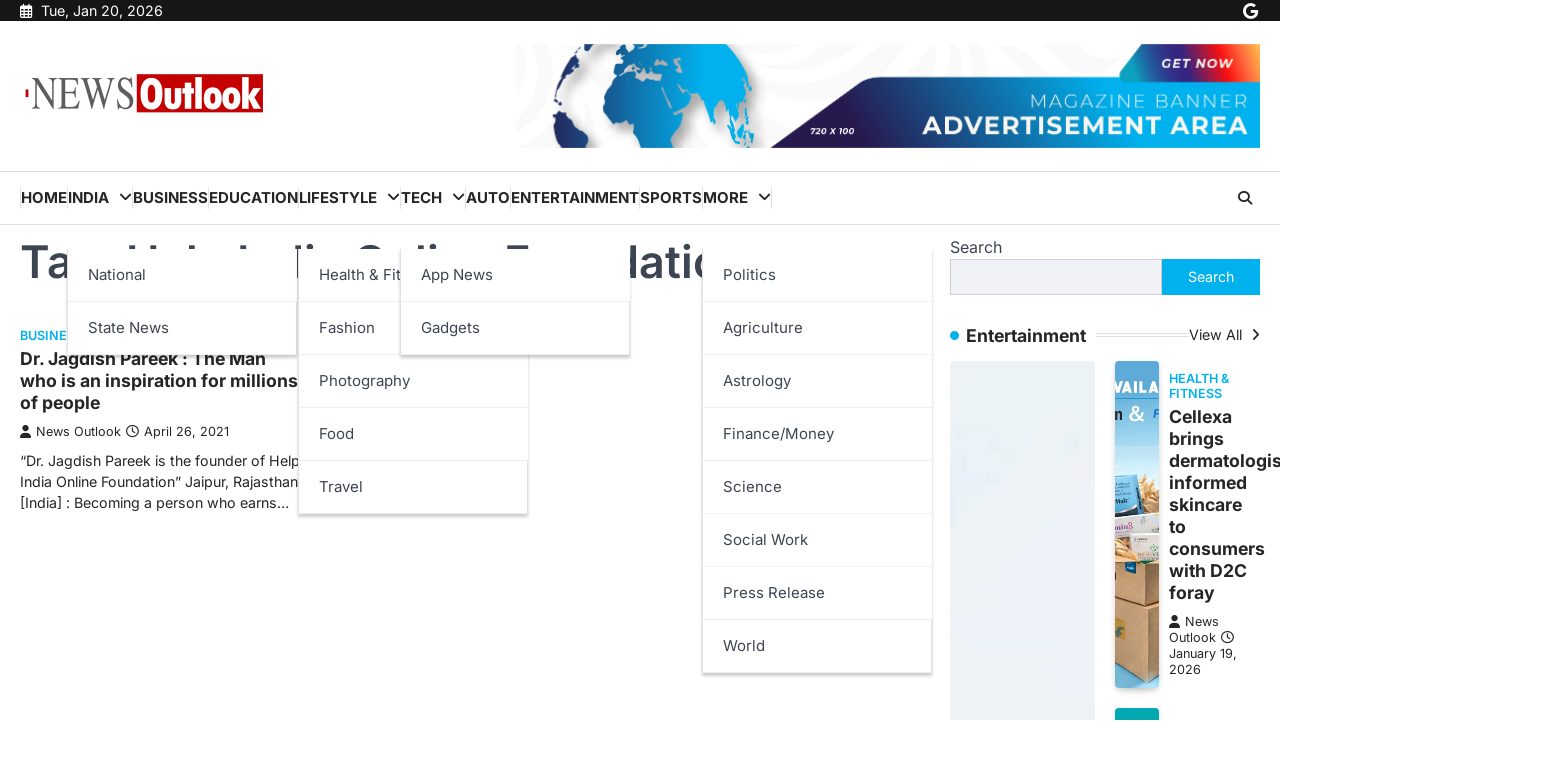

--- FILE ---
content_type: text/html; charset=UTF-8
request_url: https://news-outlook.com/tag/help-india-online-foundation/
body_size: 19401
content:
<!doctype html>
<html lang="en-US">
<head>
	<meta charset="UTF-8">
	<meta name="viewport" content="width=device-width, initial-scale=1">
	<link rel="profile" href="https://gmpg.org/xfn/11">

	<meta name='robots' content='index, follow, max-image-preview:large, max-snippet:-1, max-video-preview:-1' />

	<!-- This site is optimized with the Yoast SEO plugin v26.5 - https://yoast.com/wordpress/plugins/seo/ -->
	<title>Help India Online Foundation Archives - News Outlook</title>
	<link rel="canonical" href="https://news-outlook.com/tag/help-india-online-foundation/" />
	<meta property="og:locale" content="en_US" />
	<meta property="og:type" content="article" />
	<meta property="og:title" content="Help India Online Foundation Archives - News Outlook" />
	<meta property="og:url" content="https://news-outlook.com/tag/help-india-online-foundation/" />
	<meta property="og:site_name" content="News Outlook" />
	<meta name="twitter:card" content="summary_large_image" />
	<script type="application/ld+json" class="yoast-schema-graph">{"@context":"https://schema.org","@graph":[{"@type":"CollectionPage","@id":"https://news-outlook.com/tag/help-india-online-foundation/","url":"https://news-outlook.com/tag/help-india-online-foundation/","name":"Help India Online Foundation Archives - News Outlook","isPartOf":{"@id":"https://news-outlook.com/#website"},"breadcrumb":{"@id":"https://news-outlook.com/tag/help-india-online-foundation/#breadcrumb"},"inLanguage":"en-US"},{"@type":"BreadcrumbList","@id":"https://news-outlook.com/tag/help-india-online-foundation/#breadcrumb","itemListElement":[{"@type":"ListItem","position":1,"name":"Home","item":"https://news-outlook.com/"},{"@type":"ListItem","position":2,"name":"Help India Online Foundation"}]},{"@type":"WebSite","@id":"https://news-outlook.com/#website","url":"https://news-outlook.com/","name":"News Outlook","description":"","publisher":{"@id":"https://news-outlook.com/#organization"},"potentialAction":[{"@type":"SearchAction","target":{"@type":"EntryPoint","urlTemplate":"https://news-outlook.com/?s={search_term_string}"},"query-input":{"@type":"PropertyValueSpecification","valueRequired":true,"valueName":"search_term_string"}}],"inLanguage":"en-US"},{"@type":"Organization","@id":"https://news-outlook.com/#organization","name":"News Outlook","url":"https://news-outlook.com/","logo":{"@type":"ImageObject","inLanguage":"en-US","@id":"https://news-outlook.com/#/schema/logo/image/","url":"https://news-outlook.com/wp-content/uploads/2024/03/cropped-News-Outlook-PNG.png","contentUrl":"https://news-outlook.com/wp-content/uploads/2024/03/cropped-News-Outlook-PNG.png","width":500,"height":100,"caption":"News Outlook"},"image":{"@id":"https://news-outlook.com/#/schema/logo/image/"}}]}</script>
	<!-- / Yoast SEO plugin. -->


<link rel='dns-prefetch' href='//www.googletagmanager.com' />
<link rel="alternate" type="application/rss+xml" title="News Outlook &raquo; Feed" href="https://news-outlook.com/feed/" />
<link rel="alternate" type="application/rss+xml" title="News Outlook &raquo; Comments Feed" href="https://news-outlook.com/comments/feed/" />
<link rel="alternate" type="application/rss+xml" title="News Outlook &raquo; Help India Online Foundation Tag Feed" href="https://news-outlook.com/tag/help-india-online-foundation/feed/" />
<style id='wp-img-auto-sizes-contain-inline-css'>
img:is([sizes=auto i],[sizes^="auto," i]){contain-intrinsic-size:3000px 1500px}
/*# sourceURL=wp-img-auto-sizes-contain-inline-css */
</style>

<style id='wp-emoji-styles-inline-css'>

	img.wp-smiley, img.emoji {
		display: inline !important;
		border: none !important;
		box-shadow: none !important;
		height: 1em !important;
		width: 1em !important;
		margin: 0 0.07em !important;
		vertical-align: -0.1em !important;
		background: none !important;
		padding: 0 !important;
	}
/*# sourceURL=wp-emoji-styles-inline-css */
</style>
<link rel='stylesheet' id='wp-block-library-css' href='https://news-outlook.com/wp-includes/css/dist/block-library/style.min.css?ver=6.9' media='all' />
<style id='wp-block-heading-inline-css'>
h1:where(.wp-block-heading).has-background,h2:where(.wp-block-heading).has-background,h3:where(.wp-block-heading).has-background,h4:where(.wp-block-heading).has-background,h5:where(.wp-block-heading).has-background,h6:where(.wp-block-heading).has-background{padding:1.25em 2.375em}h1.has-text-align-left[style*=writing-mode]:where([style*=vertical-lr]),h1.has-text-align-right[style*=writing-mode]:where([style*=vertical-rl]),h2.has-text-align-left[style*=writing-mode]:where([style*=vertical-lr]),h2.has-text-align-right[style*=writing-mode]:where([style*=vertical-rl]),h3.has-text-align-left[style*=writing-mode]:where([style*=vertical-lr]),h3.has-text-align-right[style*=writing-mode]:where([style*=vertical-rl]),h4.has-text-align-left[style*=writing-mode]:where([style*=vertical-lr]),h4.has-text-align-right[style*=writing-mode]:where([style*=vertical-rl]),h5.has-text-align-left[style*=writing-mode]:where([style*=vertical-lr]),h5.has-text-align-right[style*=writing-mode]:where([style*=vertical-rl]),h6.has-text-align-left[style*=writing-mode]:where([style*=vertical-lr]),h6.has-text-align-right[style*=writing-mode]:where([style*=vertical-rl]){rotate:180deg}
/*# sourceURL=https://news-outlook.com/wp-includes/blocks/heading/style.min.css */
</style>
<style id='wp-block-image-inline-css'>
.wp-block-image>a,.wp-block-image>figure>a{display:inline-block}.wp-block-image img{box-sizing:border-box;height:auto;max-width:100%;vertical-align:bottom}@media not (prefers-reduced-motion){.wp-block-image img.hide{visibility:hidden}.wp-block-image img.show{animation:show-content-image .4s}}.wp-block-image[style*=border-radius] img,.wp-block-image[style*=border-radius]>a{border-radius:inherit}.wp-block-image.has-custom-border img{box-sizing:border-box}.wp-block-image.aligncenter{text-align:center}.wp-block-image.alignfull>a,.wp-block-image.alignwide>a{width:100%}.wp-block-image.alignfull img,.wp-block-image.alignwide img{height:auto;width:100%}.wp-block-image .aligncenter,.wp-block-image .alignleft,.wp-block-image .alignright,.wp-block-image.aligncenter,.wp-block-image.alignleft,.wp-block-image.alignright{display:table}.wp-block-image .aligncenter>figcaption,.wp-block-image .alignleft>figcaption,.wp-block-image .alignright>figcaption,.wp-block-image.aligncenter>figcaption,.wp-block-image.alignleft>figcaption,.wp-block-image.alignright>figcaption{caption-side:bottom;display:table-caption}.wp-block-image .alignleft{float:left;margin:.5em 1em .5em 0}.wp-block-image .alignright{float:right;margin:.5em 0 .5em 1em}.wp-block-image .aligncenter{margin-left:auto;margin-right:auto}.wp-block-image :where(figcaption){margin-bottom:1em;margin-top:.5em}.wp-block-image.is-style-circle-mask img{border-radius:9999px}@supports ((-webkit-mask-image:none) or (mask-image:none)) or (-webkit-mask-image:none){.wp-block-image.is-style-circle-mask img{border-radius:0;-webkit-mask-image:url('data:image/svg+xml;utf8,<svg viewBox="0 0 100 100" xmlns="http://www.w3.org/2000/svg"><circle cx="50" cy="50" r="50"/></svg>');mask-image:url('data:image/svg+xml;utf8,<svg viewBox="0 0 100 100" xmlns="http://www.w3.org/2000/svg"><circle cx="50" cy="50" r="50"/></svg>');mask-mode:alpha;-webkit-mask-position:center;mask-position:center;-webkit-mask-repeat:no-repeat;mask-repeat:no-repeat;-webkit-mask-size:contain;mask-size:contain}}:root :where(.wp-block-image.is-style-rounded img,.wp-block-image .is-style-rounded img){border-radius:9999px}.wp-block-image figure{margin:0}.wp-lightbox-container{display:flex;flex-direction:column;position:relative}.wp-lightbox-container img{cursor:zoom-in}.wp-lightbox-container img:hover+button{opacity:1}.wp-lightbox-container button{align-items:center;backdrop-filter:blur(16px) saturate(180%);background-color:#5a5a5a40;border:none;border-radius:4px;cursor:zoom-in;display:flex;height:20px;justify-content:center;opacity:0;padding:0;position:absolute;right:16px;text-align:center;top:16px;width:20px;z-index:100}@media not (prefers-reduced-motion){.wp-lightbox-container button{transition:opacity .2s ease}}.wp-lightbox-container button:focus-visible{outline:3px auto #5a5a5a40;outline:3px auto -webkit-focus-ring-color;outline-offset:3px}.wp-lightbox-container button:hover{cursor:pointer;opacity:1}.wp-lightbox-container button:focus{opacity:1}.wp-lightbox-container button:focus,.wp-lightbox-container button:hover,.wp-lightbox-container button:not(:hover):not(:active):not(.has-background){background-color:#5a5a5a40;border:none}.wp-lightbox-overlay{box-sizing:border-box;cursor:zoom-out;height:100vh;left:0;overflow:hidden;position:fixed;top:0;visibility:hidden;width:100%;z-index:100000}.wp-lightbox-overlay .close-button{align-items:center;cursor:pointer;display:flex;justify-content:center;min-height:40px;min-width:40px;padding:0;position:absolute;right:calc(env(safe-area-inset-right) + 16px);top:calc(env(safe-area-inset-top) + 16px);z-index:5000000}.wp-lightbox-overlay .close-button:focus,.wp-lightbox-overlay .close-button:hover,.wp-lightbox-overlay .close-button:not(:hover):not(:active):not(.has-background){background:none;border:none}.wp-lightbox-overlay .lightbox-image-container{height:var(--wp--lightbox-container-height);left:50%;overflow:hidden;position:absolute;top:50%;transform:translate(-50%,-50%);transform-origin:top left;width:var(--wp--lightbox-container-width);z-index:9999999999}.wp-lightbox-overlay .wp-block-image{align-items:center;box-sizing:border-box;display:flex;height:100%;justify-content:center;margin:0;position:relative;transform-origin:0 0;width:100%;z-index:3000000}.wp-lightbox-overlay .wp-block-image img{height:var(--wp--lightbox-image-height);min-height:var(--wp--lightbox-image-height);min-width:var(--wp--lightbox-image-width);width:var(--wp--lightbox-image-width)}.wp-lightbox-overlay .wp-block-image figcaption{display:none}.wp-lightbox-overlay button{background:none;border:none}.wp-lightbox-overlay .scrim{background-color:#fff;height:100%;opacity:.9;position:absolute;width:100%;z-index:2000000}.wp-lightbox-overlay.active{visibility:visible}@media not (prefers-reduced-motion){.wp-lightbox-overlay.active{animation:turn-on-visibility .25s both}.wp-lightbox-overlay.active img{animation:turn-on-visibility .35s both}.wp-lightbox-overlay.show-closing-animation:not(.active){animation:turn-off-visibility .35s both}.wp-lightbox-overlay.show-closing-animation:not(.active) img{animation:turn-off-visibility .25s both}.wp-lightbox-overlay.zoom.active{animation:none;opacity:1;visibility:visible}.wp-lightbox-overlay.zoom.active .lightbox-image-container{animation:lightbox-zoom-in .4s}.wp-lightbox-overlay.zoom.active .lightbox-image-container img{animation:none}.wp-lightbox-overlay.zoom.active .scrim{animation:turn-on-visibility .4s forwards}.wp-lightbox-overlay.zoom.show-closing-animation:not(.active){animation:none}.wp-lightbox-overlay.zoom.show-closing-animation:not(.active) .lightbox-image-container{animation:lightbox-zoom-out .4s}.wp-lightbox-overlay.zoom.show-closing-animation:not(.active) .lightbox-image-container img{animation:none}.wp-lightbox-overlay.zoom.show-closing-animation:not(.active) .scrim{animation:turn-off-visibility .4s forwards}}@keyframes show-content-image{0%{visibility:hidden}99%{visibility:hidden}to{visibility:visible}}@keyframes turn-on-visibility{0%{opacity:0}to{opacity:1}}@keyframes turn-off-visibility{0%{opacity:1;visibility:visible}99%{opacity:0;visibility:visible}to{opacity:0;visibility:hidden}}@keyframes lightbox-zoom-in{0%{transform:translate(calc((-100vw + var(--wp--lightbox-scrollbar-width))/2 + var(--wp--lightbox-initial-left-position)),calc(-50vh + var(--wp--lightbox-initial-top-position))) scale(var(--wp--lightbox-scale))}to{transform:translate(-50%,-50%) scale(1)}}@keyframes lightbox-zoom-out{0%{transform:translate(-50%,-50%) scale(1);visibility:visible}99%{visibility:visible}to{transform:translate(calc((-100vw + var(--wp--lightbox-scrollbar-width))/2 + var(--wp--lightbox-initial-left-position)),calc(-50vh + var(--wp--lightbox-initial-top-position))) scale(var(--wp--lightbox-scale));visibility:hidden}}
/*# sourceURL=https://news-outlook.com/wp-includes/blocks/image/style.min.css */
</style>
<style id='wp-block-latest-posts-inline-css'>
.wp-block-latest-posts{box-sizing:border-box}.wp-block-latest-posts.alignleft{margin-right:2em}.wp-block-latest-posts.alignright{margin-left:2em}.wp-block-latest-posts.wp-block-latest-posts__list{list-style:none}.wp-block-latest-posts.wp-block-latest-posts__list li{clear:both;overflow-wrap:break-word}.wp-block-latest-posts.is-grid{display:flex;flex-wrap:wrap}.wp-block-latest-posts.is-grid li{margin:0 1.25em 1.25em 0;width:100%}@media (min-width:600px){.wp-block-latest-posts.columns-2 li{width:calc(50% - .625em)}.wp-block-latest-posts.columns-2 li:nth-child(2n){margin-right:0}.wp-block-latest-posts.columns-3 li{width:calc(33.33333% - .83333em)}.wp-block-latest-posts.columns-3 li:nth-child(3n){margin-right:0}.wp-block-latest-posts.columns-4 li{width:calc(25% - .9375em)}.wp-block-latest-posts.columns-4 li:nth-child(4n){margin-right:0}.wp-block-latest-posts.columns-5 li{width:calc(20% - 1em)}.wp-block-latest-posts.columns-5 li:nth-child(5n){margin-right:0}.wp-block-latest-posts.columns-6 li{width:calc(16.66667% - 1.04167em)}.wp-block-latest-posts.columns-6 li:nth-child(6n){margin-right:0}}:root :where(.wp-block-latest-posts.is-grid){padding:0}:root :where(.wp-block-latest-posts.wp-block-latest-posts__list){padding-left:0}.wp-block-latest-posts__post-author,.wp-block-latest-posts__post-date{display:block;font-size:.8125em}.wp-block-latest-posts__post-excerpt,.wp-block-latest-posts__post-full-content{margin-bottom:1em;margin-top:.5em}.wp-block-latest-posts__featured-image a{display:inline-block}.wp-block-latest-posts__featured-image img{height:auto;max-width:100%;width:auto}.wp-block-latest-posts__featured-image.alignleft{float:left;margin-right:1em}.wp-block-latest-posts__featured-image.alignright{float:right;margin-left:1em}.wp-block-latest-posts__featured-image.aligncenter{margin-bottom:1em;text-align:center}
/*# sourceURL=https://news-outlook.com/wp-includes/blocks/latest-posts/style.min.css */
</style>
<style id='wp-block-search-inline-css'>
.wp-block-search__button{margin-left:10px;word-break:normal}.wp-block-search__button.has-icon{line-height:0}.wp-block-search__button svg{height:1.25em;min-height:24px;min-width:24px;width:1.25em;fill:currentColor;vertical-align:text-bottom}:where(.wp-block-search__button){border:1px solid #ccc;padding:6px 10px}.wp-block-search__inside-wrapper{display:flex;flex:auto;flex-wrap:nowrap;max-width:100%}.wp-block-search__label{width:100%}.wp-block-search.wp-block-search__button-only .wp-block-search__button{box-sizing:border-box;display:flex;flex-shrink:0;justify-content:center;margin-left:0;max-width:100%}.wp-block-search.wp-block-search__button-only .wp-block-search__inside-wrapper{min-width:0!important;transition-property:width}.wp-block-search.wp-block-search__button-only .wp-block-search__input{flex-basis:100%;transition-duration:.3s}.wp-block-search.wp-block-search__button-only.wp-block-search__searchfield-hidden,.wp-block-search.wp-block-search__button-only.wp-block-search__searchfield-hidden .wp-block-search__inside-wrapper{overflow:hidden}.wp-block-search.wp-block-search__button-only.wp-block-search__searchfield-hidden .wp-block-search__input{border-left-width:0!important;border-right-width:0!important;flex-basis:0;flex-grow:0;margin:0;min-width:0!important;padding-left:0!important;padding-right:0!important;width:0!important}:where(.wp-block-search__input){appearance:none;border:1px solid #949494;flex-grow:1;font-family:inherit;font-size:inherit;font-style:inherit;font-weight:inherit;letter-spacing:inherit;line-height:inherit;margin-left:0;margin-right:0;min-width:3rem;padding:8px;text-decoration:unset!important;text-transform:inherit}:where(.wp-block-search__button-inside .wp-block-search__inside-wrapper){background-color:#fff;border:1px solid #949494;box-sizing:border-box;padding:4px}:where(.wp-block-search__button-inside .wp-block-search__inside-wrapper) .wp-block-search__input{border:none;border-radius:0;padding:0 4px}:where(.wp-block-search__button-inside .wp-block-search__inside-wrapper) .wp-block-search__input:focus{outline:none}:where(.wp-block-search__button-inside .wp-block-search__inside-wrapper) :where(.wp-block-search__button){padding:4px 8px}.wp-block-search.aligncenter .wp-block-search__inside-wrapper{margin:auto}.wp-block[data-align=right] .wp-block-search.wp-block-search__button-only .wp-block-search__inside-wrapper{float:right}
/*# sourceURL=https://news-outlook.com/wp-includes/blocks/search/style.min.css */
</style>
<style id='wp-block-paragraph-inline-css'>
.is-small-text{font-size:.875em}.is-regular-text{font-size:1em}.is-large-text{font-size:2.25em}.is-larger-text{font-size:3em}.has-drop-cap:not(:focus):first-letter{float:left;font-size:8.4em;font-style:normal;font-weight:100;line-height:.68;margin:.05em .1em 0 0;text-transform:uppercase}body.rtl .has-drop-cap:not(:focus):first-letter{float:none;margin-left:.1em}p.has-drop-cap.has-background{overflow:hidden}:root :where(p.has-background){padding:1.25em 2.375em}:where(p.has-text-color:not(.has-link-color)) a{color:inherit}p.has-text-align-left[style*="writing-mode:vertical-lr"],p.has-text-align-right[style*="writing-mode:vertical-rl"]{rotate:180deg}
/*# sourceURL=https://news-outlook.com/wp-includes/blocks/paragraph/style.min.css */
</style>
<style id='global-styles-inline-css'>
:root{--wp--preset--aspect-ratio--square: 1;--wp--preset--aspect-ratio--4-3: 4/3;--wp--preset--aspect-ratio--3-4: 3/4;--wp--preset--aspect-ratio--3-2: 3/2;--wp--preset--aspect-ratio--2-3: 2/3;--wp--preset--aspect-ratio--16-9: 16/9;--wp--preset--aspect-ratio--9-16: 9/16;--wp--preset--color--black: #000000;--wp--preset--color--cyan-bluish-gray: #abb8c3;--wp--preset--color--white: #ffffff;--wp--preset--color--pale-pink: #f78da7;--wp--preset--color--vivid-red: #cf2e2e;--wp--preset--color--luminous-vivid-orange: #ff6900;--wp--preset--color--luminous-vivid-amber: #fcb900;--wp--preset--color--light-green-cyan: #7bdcb5;--wp--preset--color--vivid-green-cyan: #00d084;--wp--preset--color--pale-cyan-blue: #8ed1fc;--wp--preset--color--vivid-cyan-blue: #0693e3;--wp--preset--color--vivid-purple: #9b51e0;--wp--preset--gradient--vivid-cyan-blue-to-vivid-purple: linear-gradient(135deg,rgb(6,147,227) 0%,rgb(155,81,224) 100%);--wp--preset--gradient--light-green-cyan-to-vivid-green-cyan: linear-gradient(135deg,rgb(122,220,180) 0%,rgb(0,208,130) 100%);--wp--preset--gradient--luminous-vivid-amber-to-luminous-vivid-orange: linear-gradient(135deg,rgb(252,185,0) 0%,rgb(255,105,0) 100%);--wp--preset--gradient--luminous-vivid-orange-to-vivid-red: linear-gradient(135deg,rgb(255,105,0) 0%,rgb(207,46,46) 100%);--wp--preset--gradient--very-light-gray-to-cyan-bluish-gray: linear-gradient(135deg,rgb(238,238,238) 0%,rgb(169,184,195) 100%);--wp--preset--gradient--cool-to-warm-spectrum: linear-gradient(135deg,rgb(74,234,220) 0%,rgb(151,120,209) 20%,rgb(207,42,186) 40%,rgb(238,44,130) 60%,rgb(251,105,98) 80%,rgb(254,248,76) 100%);--wp--preset--gradient--blush-light-purple: linear-gradient(135deg,rgb(255,206,236) 0%,rgb(152,150,240) 100%);--wp--preset--gradient--blush-bordeaux: linear-gradient(135deg,rgb(254,205,165) 0%,rgb(254,45,45) 50%,rgb(107,0,62) 100%);--wp--preset--gradient--luminous-dusk: linear-gradient(135deg,rgb(255,203,112) 0%,rgb(199,81,192) 50%,rgb(65,88,208) 100%);--wp--preset--gradient--pale-ocean: linear-gradient(135deg,rgb(255,245,203) 0%,rgb(182,227,212) 50%,rgb(51,167,181) 100%);--wp--preset--gradient--electric-grass: linear-gradient(135deg,rgb(202,248,128) 0%,rgb(113,206,126) 100%);--wp--preset--gradient--midnight: linear-gradient(135deg,rgb(2,3,129) 0%,rgb(40,116,252) 100%);--wp--preset--font-size--small: 13px;--wp--preset--font-size--medium: 20px;--wp--preset--font-size--large: 36px;--wp--preset--font-size--x-large: 42px;--wp--preset--spacing--20: 0.44rem;--wp--preset--spacing--30: 0.67rem;--wp--preset--spacing--40: 1rem;--wp--preset--spacing--50: 1.5rem;--wp--preset--spacing--60: 2.25rem;--wp--preset--spacing--70: 3.38rem;--wp--preset--spacing--80: 5.06rem;--wp--preset--shadow--natural: 6px 6px 9px rgba(0, 0, 0, 0.2);--wp--preset--shadow--deep: 12px 12px 50px rgba(0, 0, 0, 0.4);--wp--preset--shadow--sharp: 6px 6px 0px rgba(0, 0, 0, 0.2);--wp--preset--shadow--outlined: 6px 6px 0px -3px rgb(255, 255, 255), 6px 6px rgb(0, 0, 0);--wp--preset--shadow--crisp: 6px 6px 0px rgb(0, 0, 0);}:where(.is-layout-flex){gap: 0.5em;}:where(.is-layout-grid){gap: 0.5em;}body .is-layout-flex{display: flex;}.is-layout-flex{flex-wrap: wrap;align-items: center;}.is-layout-flex > :is(*, div){margin: 0;}body .is-layout-grid{display: grid;}.is-layout-grid > :is(*, div){margin: 0;}:where(.wp-block-columns.is-layout-flex){gap: 2em;}:where(.wp-block-columns.is-layout-grid){gap: 2em;}:where(.wp-block-post-template.is-layout-flex){gap: 1.25em;}:where(.wp-block-post-template.is-layout-grid){gap: 1.25em;}.has-black-color{color: var(--wp--preset--color--black) !important;}.has-cyan-bluish-gray-color{color: var(--wp--preset--color--cyan-bluish-gray) !important;}.has-white-color{color: var(--wp--preset--color--white) !important;}.has-pale-pink-color{color: var(--wp--preset--color--pale-pink) !important;}.has-vivid-red-color{color: var(--wp--preset--color--vivid-red) !important;}.has-luminous-vivid-orange-color{color: var(--wp--preset--color--luminous-vivid-orange) !important;}.has-luminous-vivid-amber-color{color: var(--wp--preset--color--luminous-vivid-amber) !important;}.has-light-green-cyan-color{color: var(--wp--preset--color--light-green-cyan) !important;}.has-vivid-green-cyan-color{color: var(--wp--preset--color--vivid-green-cyan) !important;}.has-pale-cyan-blue-color{color: var(--wp--preset--color--pale-cyan-blue) !important;}.has-vivid-cyan-blue-color{color: var(--wp--preset--color--vivid-cyan-blue) !important;}.has-vivid-purple-color{color: var(--wp--preset--color--vivid-purple) !important;}.has-black-background-color{background-color: var(--wp--preset--color--black) !important;}.has-cyan-bluish-gray-background-color{background-color: var(--wp--preset--color--cyan-bluish-gray) !important;}.has-white-background-color{background-color: var(--wp--preset--color--white) !important;}.has-pale-pink-background-color{background-color: var(--wp--preset--color--pale-pink) !important;}.has-vivid-red-background-color{background-color: var(--wp--preset--color--vivid-red) !important;}.has-luminous-vivid-orange-background-color{background-color: var(--wp--preset--color--luminous-vivid-orange) !important;}.has-luminous-vivid-amber-background-color{background-color: var(--wp--preset--color--luminous-vivid-amber) !important;}.has-light-green-cyan-background-color{background-color: var(--wp--preset--color--light-green-cyan) !important;}.has-vivid-green-cyan-background-color{background-color: var(--wp--preset--color--vivid-green-cyan) !important;}.has-pale-cyan-blue-background-color{background-color: var(--wp--preset--color--pale-cyan-blue) !important;}.has-vivid-cyan-blue-background-color{background-color: var(--wp--preset--color--vivid-cyan-blue) !important;}.has-vivid-purple-background-color{background-color: var(--wp--preset--color--vivid-purple) !important;}.has-black-border-color{border-color: var(--wp--preset--color--black) !important;}.has-cyan-bluish-gray-border-color{border-color: var(--wp--preset--color--cyan-bluish-gray) !important;}.has-white-border-color{border-color: var(--wp--preset--color--white) !important;}.has-pale-pink-border-color{border-color: var(--wp--preset--color--pale-pink) !important;}.has-vivid-red-border-color{border-color: var(--wp--preset--color--vivid-red) !important;}.has-luminous-vivid-orange-border-color{border-color: var(--wp--preset--color--luminous-vivid-orange) !important;}.has-luminous-vivid-amber-border-color{border-color: var(--wp--preset--color--luminous-vivid-amber) !important;}.has-light-green-cyan-border-color{border-color: var(--wp--preset--color--light-green-cyan) !important;}.has-vivid-green-cyan-border-color{border-color: var(--wp--preset--color--vivid-green-cyan) !important;}.has-pale-cyan-blue-border-color{border-color: var(--wp--preset--color--pale-cyan-blue) !important;}.has-vivid-cyan-blue-border-color{border-color: var(--wp--preset--color--vivid-cyan-blue) !important;}.has-vivid-purple-border-color{border-color: var(--wp--preset--color--vivid-purple) !important;}.has-vivid-cyan-blue-to-vivid-purple-gradient-background{background: var(--wp--preset--gradient--vivid-cyan-blue-to-vivid-purple) !important;}.has-light-green-cyan-to-vivid-green-cyan-gradient-background{background: var(--wp--preset--gradient--light-green-cyan-to-vivid-green-cyan) !important;}.has-luminous-vivid-amber-to-luminous-vivid-orange-gradient-background{background: var(--wp--preset--gradient--luminous-vivid-amber-to-luminous-vivid-orange) !important;}.has-luminous-vivid-orange-to-vivid-red-gradient-background{background: var(--wp--preset--gradient--luminous-vivid-orange-to-vivid-red) !important;}.has-very-light-gray-to-cyan-bluish-gray-gradient-background{background: var(--wp--preset--gradient--very-light-gray-to-cyan-bluish-gray) !important;}.has-cool-to-warm-spectrum-gradient-background{background: var(--wp--preset--gradient--cool-to-warm-spectrum) !important;}.has-blush-light-purple-gradient-background{background: var(--wp--preset--gradient--blush-light-purple) !important;}.has-blush-bordeaux-gradient-background{background: var(--wp--preset--gradient--blush-bordeaux) !important;}.has-luminous-dusk-gradient-background{background: var(--wp--preset--gradient--luminous-dusk) !important;}.has-pale-ocean-gradient-background{background: var(--wp--preset--gradient--pale-ocean) !important;}.has-electric-grass-gradient-background{background: var(--wp--preset--gradient--electric-grass) !important;}.has-midnight-gradient-background{background: var(--wp--preset--gradient--midnight) !important;}.has-small-font-size{font-size: var(--wp--preset--font-size--small) !important;}.has-medium-font-size{font-size: var(--wp--preset--font-size--medium) !important;}.has-large-font-size{font-size: var(--wp--preset--font-size--large) !important;}.has-x-large-font-size{font-size: var(--wp--preset--font-size--x-large) !important;}
/*# sourceURL=global-styles-inline-css */
</style>

<style id='classic-theme-styles-inline-css'>
/*! This file is auto-generated */
.wp-block-button__link{color:#fff;background-color:#32373c;border-radius:9999px;box-shadow:none;text-decoration:none;padding:calc(.667em + 2px) calc(1.333em + 2px);font-size:1.125em}.wp-block-file__button{background:#32373c;color:#fff;text-decoration:none}
/*# sourceURL=/wp-includes/css/classic-themes.min.css */
</style>
<link rel='stylesheet' id='contact-form-7-css' href='https://news-outlook.com/wp-content/plugins/contact-form-7/includes/css/styles.css?ver=6.1.4' media='all' />
<link rel='stylesheet' id='newsbreeze-slick-style-css' href='https://news-outlook.com/wp-content/themes/newsbreeze/assets/css/slick.min.css?ver=1.8.1' media='all' />
<link rel='stylesheet' id='newsbreeze-fontawesome-style-css' href='https://news-outlook.com/wp-content/themes/newsbreeze/assets/css/fontawesome.min.css?ver=6.4.2' media='all' />
<link rel='stylesheet' id='newsbreeze-google-fonts-css' href='https://news-outlook.com/wp-content/fonts/f0d786690a92061760aee1d3eb75ade3.css' media='all' />
<link rel='stylesheet' id='newsbreeze-style-css' href='https://news-outlook.com/wp-content/themes/newsbreeze/style.css?ver=1.0.1' media='all' />
<style id='newsbreeze-style-inline-css'>

	/* Color */
	:root {
		--header-text-color: #blank;
	}
	
	/* Typograhpy */
	:root {
		--font-heading: "Inter", serif;
		--font-main: -apple-system, BlinkMacSystemFont,"Inter", "Segoe UI", Roboto, Oxygen-Sans, Ubuntu, Cantarell, "Helvetica Neue", sans-serif;
	}

	body,
	button, input, select, optgroup, textarea {
		font-family: "Inter", serif;
	}

	.site-title a {
		font-family: "Mukta", serif;
	}

	.site-description {
		font-family: "Inter", serif;
	}
	
/*# sourceURL=newsbreeze-style-inline-css */
</style>
<script src="https://news-outlook.com/wp-includes/js/jquery/jquery.min.js?ver=3.7.1" id="jquery-core-js"></script>
<script src="https://news-outlook.com/wp-includes/js/jquery/jquery-migrate.min.js?ver=3.4.1" id="jquery-migrate-js"></script>

<!-- Google tag (gtag.js) snippet added by Site Kit -->
<!-- Google Analytics snippet added by Site Kit -->
<script src="https://www.googletagmanager.com/gtag/js?id=GT-NGK5SLT" id="google_gtagjs-js" async></script>
<script id="google_gtagjs-js-after">
window.dataLayer = window.dataLayer || [];function gtag(){dataLayer.push(arguments);}
gtag("set","linker",{"domains":["news-outlook.com"]});
gtag("js", new Date());
gtag("set", "developer_id.dZTNiMT", true);
gtag("config", "GT-NGK5SLT");
//# sourceURL=google_gtagjs-js-after
</script>
<link rel="https://api.w.org/" href="https://news-outlook.com/wp-json/" /><link rel="alternate" title="JSON" type="application/json" href="https://news-outlook.com/wp-json/wp/v2/tags/926" /><link rel="EditURI" type="application/rsd+xml" title="RSD" href="https://news-outlook.com/xmlrpc.php?rsd" />
<meta name="generator" content="WordPress 6.9" />
<meta name="generator" content="Site Kit by Google 1.167.0" />
<style type="text/css" id="breadcrumb-trail-css">.trail-items li::after {content: "/";}</style>
      <meta name="onesignal" content="wordpress-plugin"/>
            <script>

      window.OneSignalDeferred = window.OneSignalDeferred || [];

      OneSignalDeferred.push(function(OneSignal) {
        var oneSignal_options = {};
        window._oneSignalInitOptions = oneSignal_options;

        oneSignal_options['serviceWorkerParam'] = { scope: '/wp-content/plugins/onesignal-free-web-push-notifications/sdk_files/push/onesignal/' };
oneSignal_options['serviceWorkerPath'] = 'OneSignalSDKWorker.js';

        OneSignal.Notifications.setDefaultUrl("https://news-outlook.com");

        oneSignal_options['wordpress'] = true;
oneSignal_options['appId'] = '0fe784d7-875d-48fa-8c53-18f738e7d05a';
oneSignal_options['allowLocalhostAsSecureOrigin'] = true;
oneSignal_options['welcomeNotification'] = { };
oneSignal_options['welcomeNotification']['title'] = "";
oneSignal_options['welcomeNotification']['message'] = "";
oneSignal_options['path'] = "https://news-outlook.com/wp-content/plugins/onesignal-free-web-push-notifications/sdk_files/";
oneSignal_options['promptOptions'] = { };
oneSignal_options['notifyButton'] = { };
oneSignal_options['notifyButton']['enable'] = true;
oneSignal_options['notifyButton']['position'] = 'bottom-right';
oneSignal_options['notifyButton']['theme'] = 'default';
oneSignal_options['notifyButton']['size'] = 'medium';
oneSignal_options['notifyButton']['displayPredicate'] = function() {
              return !OneSignal.User.PushSubscription.optedIn;
            };
oneSignal_options['notifyButton']['showCredit'] = true;
oneSignal_options['notifyButton']['text'] = {};
              OneSignal.init(window._oneSignalInitOptions);
              OneSignal.Slidedown.promptPush()      });

      function documentInitOneSignal() {
        var oneSignal_elements = document.getElementsByClassName("OneSignal-prompt");

        var oneSignalLinkClickHandler = function(event) { OneSignal.Notifications.requestPermission(); event.preventDefault(); };        for(var i = 0; i < oneSignal_elements.length; i++)
          oneSignal_elements[i].addEventListener('click', oneSignalLinkClickHandler, false);
      }

      if (document.readyState === 'complete') {
           documentInitOneSignal();
      }
      else {
           window.addEventListener("load", function(event){
               documentInitOneSignal();
          });
      }
    </script>
		<style type="text/css">
					.site-title,
			.site-description {
					position: absolute;
					clip: rect(1px, 1px, 1px, 1px);
					display: none;
				}
					</style>
		<link rel="icon" href="https://news-outlook.com/wp-content/uploads/2024/11/cropped-Box-32x32.jpg" sizes="32x32" />
<link rel="icon" href="https://news-outlook.com/wp-content/uploads/2024/11/cropped-Box-192x192.jpg" sizes="192x192" />
<link rel="apple-touch-icon" href="https://news-outlook.com/wp-content/uploads/2024/11/cropped-Box-180x180.jpg" />
<meta name="msapplication-TileImage" content="https://news-outlook.com/wp-content/uploads/2024/11/cropped-Box-270x270.jpg" />
</head>

<body class="archive tag tag-help-india-online-foundation tag-926 wp-custom-logo wp-embed-responsive wp-theme-newsbreeze hfeed right-sidebar light-theme">
		<div id="page" class="site ascendoor-site-wrapper">
		<a class="skip-link screen-reader-text" href="#primary">Skip to content</a>
		<div id="loader">
			<div class="loader-container">
				<div id="preloader" class="style-2">
					<div class="dot"></div>
				</div>
			</div>
		</div><!-- #loader -->
		<header id="masthead" class="site-header header-style-3 logo-size-small">
			<div class="top-middle-header-wrapper " style="background-image: url('');">
									<div class="top-header-part">
						<div class="ascendoor-wrapper">
							<div class="top-header-wrapper">
								<div class="top-header-left">
									<div class="date-wrap">
										<i class="far fa-calendar-alt"></i>
										<span>Tue, Jan 20, 2026</span>
									</div>
								</div>
								<div class="top-header-right">
									<div class="social-icons">
										<div class="menu-top-menu-container"><ul id="menu-top-menu" class="menu social-links"><li id="menu-item-5114" class="menu-item menu-item-type-post_type menu-item-object-page menu-item-5114"><a href="https://news-outlook.com/about-us/"><span class="screen-reader-text">About Us</span></a></li>
<li id="menu-item-5115" class="menu-item menu-item-type-post_type menu-item-object-page menu-item-5115"><a href="https://news-outlook.com/advertise/"><span class="screen-reader-text">Advertise</span></a></li>
<li id="menu-item-5116" class="menu-item menu-item-type-post_type menu-item-object-page menu-item-5116"><a href="https://news-outlook.com/contact-us/"><span class="screen-reader-text">Contact Us</span></a></li>
<li id="menu-item-5117" class="menu-item menu-item-type-post_type menu-item-object-page menu-item-5117"><a href="https://news-outlook.com/dmca/"><span class="screen-reader-text">DMCA</span></a></li>
<li id="menu-item-5118" class="menu-item menu-item-type-post_type menu-item-object-page menu-item-5118"><a href="https://news-outlook.com/privacy-policy-2/"><span class="screen-reader-text">Privacy Policy</span></a></li>
<li id="menu-item-5188" class="menu-item menu-item-type-custom menu-item-object-custom menu-item-5188"><a href="https://news.google.com/publications/CAAqBwgKMNKvqQswxLrBAw?hl=en-IN&#038;gl=IN&#038;ceid=IN:en"><span class="screen-reader-text">Follow on Google News</span></a></li>
</ul></div>									</div>
								</div>
							</div>
						</div>
					</div>
								<div class="middle-header-part">
										<div class="ascendoor-wrapper">
						<div class="middle-header-wrapper ">
							<div class="site-branding">
																	<div class="site-logo">
										<a href="https://news-outlook.com/" class="custom-logo-link" rel="home"><img width="500" height="100" src="https://news-outlook.com/wp-content/uploads/2024/03/cropped-News-Outlook-PNG.png" class="custom-logo" alt="News Outlook" decoding="async" fetchpriority="high" srcset="https://news-outlook.com/wp-content/uploads/2024/03/cropped-News-Outlook-PNG.png 500w, https://news-outlook.com/wp-content/uploads/2024/03/cropped-News-Outlook-PNG-300x60.png 300w" sizes="(max-width: 500px) 100vw, 500px" /></a>									</div>
																<div class="site-identity">
																		<p class="site-title"><a href="https://news-outlook.com/" rel="home">News Outlook</a></p>
																	</div>
							</div><!-- .site-branding -->
															<div class="mag-adver-part">
									<a href="">
										<img src="http://news-outlook.com/wp-content/uploads/2024/11/newsbreeze-Imag-adver-3.png" alt="Advertisment Image">
									</a>
								</div>
													</div>
					</div>
				</div>
			</div>
			<div class="bottom-header-part-outer">
				<div class="bottom-header-part">
					<div class="ascendoor-wrapper">
						<div class="bottom-header-wrapper">
							<div class="navigation-part">
								<nav id="site-navigation" class="main-navigation">
									<button class="menu-toggle" aria-controls="primary-menu" aria-expanded="false">
										<span class="hamburger">
											<svg viewBox="0 0 100 100" xmlns="http://www.w3.org/2000/svg">
												<circle cx="50" cy="50" r="30"></circle>
												<path class="line--1" d="M0 70l28-28c2-2 2-2 7-2h64"></path>
												<path class="line--2" d="M0 50h99"></path>
												<path class="line--3" d="M0 30l28 28c2 2 2 2 7 2h64"></path>
											</svg>
										</span>
									</button>
									<div class="main-navigation-links">
										<div class="menu-primary-menu-container"><ul id="menu-primary-menu" class="menu"><li id="menu-item-5066" class="menu-item menu-item-type-post_type menu-item-object-page menu-item-home menu-item-5066"><a href="https://news-outlook.com/">Home</a></li>
<li id="menu-item-5083" class="menu-item menu-item-type-taxonomy menu-item-object-category menu-item-has-children menu-item-5083"><a href="https://news-outlook.com/category/india/">India</a>
<ul class="sub-menu">
	<li id="menu-item-5088" class="menu-item menu-item-type-taxonomy menu-item-object-category menu-item-5088"><a href="https://news-outlook.com/category/national/">National</a></li>
	<li id="menu-item-5093" class="menu-item menu-item-type-taxonomy menu-item-object-category menu-item-5093"><a href="https://news-outlook.com/category/state-news/">State News</a></li>
</ul>
</li>
<li id="menu-item-5073" class="menu-item menu-item-type-taxonomy menu-item-object-category menu-item-5073"><a href="https://news-outlook.com/category/business/">Business</a></li>
<li id="menu-item-5075" class="menu-item menu-item-type-taxonomy menu-item-object-category menu-item-5075"><a href="https://news-outlook.com/category/education/">Education</a></li>
<li id="menu-item-5084" class="menu-item menu-item-type-taxonomy menu-item-object-category menu-item-has-children menu-item-5084"><a href="https://news-outlook.com/category/lifestyle/">Lifestyle</a>
<ul class="sub-menu">
	<li id="menu-item-5085" class="menu-item menu-item-type-taxonomy menu-item-object-category menu-item-5085"><a href="https://news-outlook.com/category/lifestyle/health-fitness/">Health &amp; Fitness</a></li>
	<li id="menu-item-5077" class="menu-item menu-item-type-taxonomy menu-item-object-category menu-item-5077"><a href="https://news-outlook.com/category/fashion/">Fashion</a></li>
	<li id="menu-item-5086" class="menu-item menu-item-type-taxonomy menu-item-object-category menu-item-5086"><a href="https://news-outlook.com/category/lifestyle/photography/">Photography</a></li>
	<li id="menu-item-5079" class="menu-item menu-item-type-taxonomy menu-item-object-category menu-item-5079"><a href="https://news-outlook.com/category/food/">Food</a></li>
	<li id="menu-item-5097" class="menu-item menu-item-type-taxonomy menu-item-object-category menu-item-5097"><a href="https://news-outlook.com/category/travel/">Travel</a></li>
</ul>
</li>
<li id="menu-item-5094" class="menu-item menu-item-type-taxonomy menu-item-object-category menu-item-has-children menu-item-5094"><a href="https://news-outlook.com/category/tech/">Tech</a>
<ul class="sub-menu">
	<li id="menu-item-5068" class="menu-item menu-item-type-taxonomy menu-item-object-category menu-item-5068"><a href="https://news-outlook.com/category/app-news/">App News</a></li>
	<li id="menu-item-5095" class="menu-item menu-item-type-taxonomy menu-item-object-category menu-item-5095"><a href="https://news-outlook.com/category/tech/gadgets/">Gadgets</a></li>
</ul>
</li>
<li id="menu-item-5070" class="menu-item menu-item-type-taxonomy menu-item-object-category menu-item-5070"><a href="https://news-outlook.com/category/auto/">Auto</a></li>
<li id="menu-item-5076" class="menu-item menu-item-type-taxonomy menu-item-object-category menu-item-5076"><a href="https://news-outlook.com/category/entertainment/">Entertainment</a></li>
<li id="menu-item-5092" class="menu-item menu-item-type-taxonomy menu-item-object-category menu-item-5092"><a href="https://news-outlook.com/category/sports/">Sports</a></li>
<li id="menu-item-5102" class="menu-item menu-item-type-taxonomy menu-item-object-category menu-item-has-children menu-item-5102"><a href="https://news-outlook.com/category/more/">More</a>
<ul class="sub-menu">
	<li id="menu-item-82" class="menu-item menu-item-type-taxonomy menu-item-object-category menu-item-82"><a href="https://news-outlook.com/category/politics/">Politics</a></li>
	<li id="menu-item-5067" class="menu-item menu-item-type-taxonomy menu-item-object-category menu-item-5067"><a href="https://news-outlook.com/category/agriculture/">Agriculture</a></li>
	<li id="menu-item-5069" class="menu-item menu-item-type-taxonomy menu-item-object-category menu-item-5069"><a href="https://news-outlook.com/category/astrology/">Astrology</a></li>
	<li id="menu-item-5078" class="menu-item menu-item-type-taxonomy menu-item-object-category menu-item-5078"><a href="https://news-outlook.com/category/finance-money/">Finance/Money</a></li>
	<li id="menu-item-5090" class="menu-item menu-item-type-taxonomy menu-item-object-category menu-item-5090"><a href="https://news-outlook.com/category/science/">Science</a></li>
	<li id="menu-item-5091" class="menu-item menu-item-type-taxonomy menu-item-object-category menu-item-5091"><a href="https://news-outlook.com/category/social-work/">Social Work</a></li>
	<li id="menu-item-5089" class="menu-item menu-item-type-taxonomy menu-item-object-category menu-item-5089"><a href="https://news-outlook.com/category/press-release/">Press Release</a></li>
	<li id="menu-item-5099" class="menu-item menu-item-type-taxonomy menu-item-object-category menu-item-5099"><a href="https://news-outlook.com/category/world/">World</a></li>
</ul>
</li>
</ul></div>									</div>
								</nav><!-- #site-navigation -->
							</div>
							<div class="bottom-header-right-part">
								<div class="header-search">
									<div class="header-search-wrap">
										<a href="#" title="Search" class="header-search-icon">
											<i class="fa-solid fa-magnifying-glass"></i>
										</a>
										<div class="header-search-form">
											<form role="search" method="get" class="search-form" action="https://news-outlook.com/">
				<label>
					<span class="screen-reader-text">Search for:</span>
					<input type="search" class="search-field" placeholder="Search &hellip;" value="" name="s" />
				</label>
				<input type="submit" class="search-submit" value="Search" />
			</form>										</div>
									</div>
								</div>
							</div>
						</div>
					</div>
				</div>
			</div>
		</header><!-- #masthead -->


					<div id="content" class="site-content">
				<div class="ascendoor-wrapper">
					<div class="ascendoor-page">
					<main id="primary" class="site-main">
			<header class="page-header">
			<h1 class="page-title">Tag: <span>Help India Online Foundation</span></h1>		</header><!-- .page-header -->
		<div class="magazine-archive-layout grid-layout grid-column-3">
			
<article id="post-3909" class="post-3909 post type-post status-publish format-standard hentry category-business category-lifestyle tag-dr-jagdish-pareek tag-help-india-online-foundation tag-help-india-organisation tag-jaipur tag-meta-skill-and-neuroscience-coach tag-rajasthan">
	<div class="mag-post-single">
				<div class="mag-post-detail">
				<div class="mag-post-category">
					<a href="https://news-outlook.com/category/business/">Business</a><a href="https://news-outlook.com/category/lifestyle/">Lifestyle</a>				</div>
				<h2 class="entry-title mag-post-title"><a href="https://news-outlook.com/dr-jagdish-pareek-the-man-who-is-an-inspiration-for-millions-of-people/" rel="bookmark">Dr. Jagdish Pareek : The Man who is an inspiration for millions of people</a></h2>			<div class="mag-post-meta">
				<span class="post-author"> <a class="url fn n" href="https://news-outlook.com/author/newsoutlook/"><i class="fas fa-user"></i>News Outlook</a></span><span class="post-date"><a href="https://news-outlook.com/dr-jagdish-pareek-the-man-who-is-an-inspiration-for-millions-of-people/" rel="bookmark"><i class="far fa-clock"></i><time class="entry-date published updated" datetime="2021-04-26T14:51:23+05:30">April 26, 2021</time></a></span>			</div>
			<div class="mag-post-excerpt">
				<p>“Dr. Jagdish Pareek is the founder of Help India Online Foundation” Jaipur, Rajasthan [India] : Becoming a person who earns&hellip;</p>
			</div>
		</div>	
	</div>
</article><!-- #post-3909 -->
		</div>
		</main><!-- #main -->

<aside id="secondary" class="widget-area ascendoor-widget-area">
	<section id="block-10" class="widget widget_block widget_search"><form role="search" method="get" action="https://news-outlook.com/" class="wp-block-search__button-outside wp-block-search__text-button wp-block-search"    ><label class="wp-block-search__label" for="wp-block-search__input-1" >Search</label><div class="wp-block-search__inside-wrapper" ><input class="wp-block-search__input" id="wp-block-search__input-1" placeholder="" value="" type="search" name="s" required /><button aria-label="Search" class="wp-block-search__button wp-element-button" type="submit" >Search</button></div></form></section><section id="newsbreeze_tile_list_widget-1" class="widget ascendoor-widget magazine-tile-list-section style-1">				<div class="section-header">
					<h2 class="widget-title">Entertainment</h2>						<a href="#" class="mag-view-all-link">
							View All						</a>
									</div>
						<div class="magazine-section-body">
				<div class="magazine-tile-list-section-wrapper">
												<div class="mag-post-single has-image has-image tile-design">
																	<div class="mag-post-img">
										<a href="https://news-outlook.com/list-of-best-self-finance-engineering-colleges-in-gujarat-2026/">
											<img width="1200" height="801" src="https://news-outlook.com/wp-content/uploads/2026/01/List-of-best-Self-Finance-engineering-colleges-in-Gujarat-2026.jpeg" class="attachment-post-thumbnail size-post-thumbnail wp-post-image" alt="" decoding="async" loading="lazy" srcset="https://news-outlook.com/wp-content/uploads/2026/01/List-of-best-Self-Finance-engineering-colleges-in-Gujarat-2026.jpeg 1200w, https://news-outlook.com/wp-content/uploads/2026/01/List-of-best-Self-Finance-engineering-colleges-in-Gujarat-2026-300x200.jpeg 300w, https://news-outlook.com/wp-content/uploads/2026/01/List-of-best-Self-Finance-engineering-colleges-in-Gujarat-2026-1024x684.jpeg 1024w, https://news-outlook.com/wp-content/uploads/2026/01/List-of-best-Self-Finance-engineering-colleges-in-Gujarat-2026-768x513.jpeg 768w" sizes="auto, (max-width: 1200px) 100vw, 1200px" />										</a>
									</div>
																<div class="mag-post-detail">
									<div class="mag-post-category with-background">
										<a href="https://news-outlook.com/category/education/">Education</a>									</div>
									<h3 class="mag-post-title">
										<a href="https://news-outlook.com/list-of-best-self-finance-engineering-colleges-in-gujarat-2026/">List of best Self Finance engineering colleges in Gujarat 2026</a>
									</h3>
									<div class="mag-post-meta">
										<span class="post-author"> <a class="url fn n" href="https://news-outlook.com/author/newsoutlook/"><i class="fas fa-user"></i>News Outlook</a></span><span class="post-date"><a href="https://news-outlook.com/list-of-best-self-finance-engineering-colleges-in-gujarat-2026/" rel="bookmark"><i class="far fa-clock"></i><time class="entry-date published updated" datetime="2026-01-20T15:04:19+05:30">January 20, 2026</time></a></span>									</div>
																			<div class="mag-post-excerpt">
											<p>For 2026, top engineering colleges in Gujarat have consistently included C. U. Shah College of Engineering &amp; Technology in the&hellip;</p>
										</div>
																	</div>
							</div>
														<div class="mag-post-single has-image has-image small-list-design">
																	<div class="mag-post-img">
										<a href="https://news-outlook.com/cellexa-brings-dermatologist-informed-skincare-to-consumers-with-d2c-foray/">
											<img width="1025" height="634" src="https://news-outlook.com/wp-content/uploads/2026/01/Cellexa-brings-dermatologist-informed-skincare-to-consumers-with-D2C-foray.jpg" class="attachment-post-thumbnail size-post-thumbnail wp-post-image" alt="" decoding="async" loading="lazy" srcset="https://news-outlook.com/wp-content/uploads/2026/01/Cellexa-brings-dermatologist-informed-skincare-to-consumers-with-D2C-foray.jpg 1025w, https://news-outlook.com/wp-content/uploads/2026/01/Cellexa-brings-dermatologist-informed-skincare-to-consumers-with-D2C-foray-300x186.jpg 300w, https://news-outlook.com/wp-content/uploads/2026/01/Cellexa-brings-dermatologist-informed-skincare-to-consumers-with-D2C-foray-768x475.jpg 768w" sizes="auto, (max-width: 1025px) 100vw, 1025px" />										</a>
									</div>
																<div class="mag-post-detail">
									<div class="mag-post-category ">
										<a href="https://news-outlook.com/category/lifestyle/health-fitness/">Health &amp; Fitness</a>									</div>
									<h3 class="mag-post-title">
										<a href="https://news-outlook.com/cellexa-brings-dermatologist-informed-skincare-to-consumers-with-d2c-foray/">Cellexa brings dermatologist-informed skincare to consumers with D2C foray</a>
									</h3>
									<div class="mag-post-meta">
										<span class="post-author"> <a class="url fn n" href="https://news-outlook.com/author/newsoutlook/"><i class="fas fa-user"></i>News Outlook</a></span><span class="post-date"><a href="https://news-outlook.com/cellexa-brings-dermatologist-informed-skincare-to-consumers-with-d2c-foray/" rel="bookmark"><i class="far fa-clock"></i><time class="entry-date published updated" datetime="2026-01-19T16:14:37+05:30">January 19, 2026</time></a></span>									</div>
																	</div>
							</div>
														<div class="mag-post-single has-image has-image small-list-design">
																	<div class="mag-post-img">
										<a href="https://news-outlook.com/glam-n-smile-redefines-integrated-dental-skin-and-hair-care-under-one-roof-in-bangalore-and-mandya/">
											<img width="899" height="506" src="https://news-outlook.com/wp-content/uploads/2026/01/Glam-N-Smile-Redefines-Integrated-Dental-Skin-and-Hair-Care-Under-One-Roof-in-Bang.jpg" class="attachment-post-thumbnail size-post-thumbnail wp-post-image" alt="" decoding="async" loading="lazy" srcset="https://news-outlook.com/wp-content/uploads/2026/01/Glam-N-Smile-Redefines-Integrated-Dental-Skin-and-Hair-Care-Under-One-Roof-in-Bang.jpg 899w, https://news-outlook.com/wp-content/uploads/2026/01/Glam-N-Smile-Redefines-Integrated-Dental-Skin-and-Hair-Care-Under-One-Roof-in-Bang-300x169.jpg 300w, https://news-outlook.com/wp-content/uploads/2026/01/Glam-N-Smile-Redefines-Integrated-Dental-Skin-and-Hair-Care-Under-One-Roof-in-Bang-768x432.jpg 768w" sizes="auto, (max-width: 899px) 100vw, 899px" />										</a>
									</div>
																<div class="mag-post-detail">
									<div class="mag-post-category ">
										<a href="https://news-outlook.com/category/lifestyle/health-fitness/">Health &amp; Fitness</a>									</div>
									<h3 class="mag-post-title">
										<a href="https://news-outlook.com/glam-n-smile-redefines-integrated-dental-skin-and-hair-care-under-one-roof-in-bangalore-and-mandya/">Glam N Smile Redefines Integrated Dental, Skin and Hair Care Under One Roof in Bangalore and Mandya</a>
									</h3>
									<div class="mag-post-meta">
										<span class="post-author"> <a class="url fn n" href="https://news-outlook.com/author/newsoutlook/"><i class="fas fa-user"></i>News Outlook</a></span><span class="post-date"><a href="https://news-outlook.com/glam-n-smile-redefines-integrated-dental-skin-and-hair-care-under-one-roof-in-bangalore-and-mandya/" rel="bookmark"><i class="far fa-clock"></i><time class="entry-date published updated" datetime="2026-01-19T15:07:19+05:30">January 19, 2026</time></a></span>									</div>
																	</div>
							</div>
														<div class="mag-post-single has-image has-image small-list-design">
																	<div class="mag-post-img">
										<a href="https://news-outlook.com/why-drychem-indias-people-strategy-is-central-to-its-long-term-success/">
											<img width="1600" height="1539" src="https://news-outlook.com/wp-content/uploads/2026/01/Why-Drychem-Indias-People-Strategy-Is-Central-to-Its-Long-Term-Success.jpeg" class="attachment-post-thumbnail size-post-thumbnail wp-post-image" alt="Drychem India, Kaushal Mehta, Drychem India Pvt Ltd," decoding="async" loading="lazy" srcset="https://news-outlook.com/wp-content/uploads/2026/01/Why-Drychem-Indias-People-Strategy-Is-Central-to-Its-Long-Term-Success.jpeg 1600w, https://news-outlook.com/wp-content/uploads/2026/01/Why-Drychem-Indias-People-Strategy-Is-Central-to-Its-Long-Term-Success-300x289.jpeg 300w, https://news-outlook.com/wp-content/uploads/2026/01/Why-Drychem-Indias-People-Strategy-Is-Central-to-Its-Long-Term-Success-1024x985.jpeg 1024w, https://news-outlook.com/wp-content/uploads/2026/01/Why-Drychem-Indias-People-Strategy-Is-Central-to-Its-Long-Term-Success-768x739.jpeg 768w, https://news-outlook.com/wp-content/uploads/2026/01/Why-Drychem-Indias-People-Strategy-Is-Central-to-Its-Long-Term-Success-1536x1477.jpeg 1536w" sizes="auto, (max-width: 1600px) 100vw, 1600px" />										</a>
									</div>
																<div class="mag-post-detail">
									<div class="mag-post-category ">
										<a href="https://news-outlook.com/category/business/">Business</a>									</div>
									<h3 class="mag-post-title">
										<a href="https://news-outlook.com/why-drychem-indias-people-strategy-is-central-to-its-long-term-success/">Why Drychem India’s People Strategy Is Central to Its Long-Term Success</a>
									</h3>
									<div class="mag-post-meta">
										<span class="post-author"> <a class="url fn n" href="https://news-outlook.com/author/newsoutlook/"><i class="fas fa-user"></i>News Outlook</a></span><span class="post-date"><a href="https://news-outlook.com/why-drychem-indias-people-strategy-is-central-to-its-long-term-success/" rel="bookmark"><i class="far fa-clock"></i><time class="entry-date published updated" datetime="2026-01-19T12:17:41+05:30">January 19, 2026</time></a></span>									</div>
																	</div>
							</div>
											</div>
			</div>
			</section></aside><!-- #secondary -->
</div>
</div>
</div><!-- #content -->

</div><!-- #page -->

<footer id="colophon" class="site-footer">
		<div class="site-footer-top">
		<div class="ascendoor-wrapper">
			<div class="footer-widgets-wrapper four-column">
									<div class="footer-widget-single">
						<section id="block-17" class="widget widget_block widget_media_image">
<figure class="wp-block-image size-large"><img loading="lazy" decoding="async" width="1024" height="204" src="https://news-outlook.com/wp-content/uploads/2024/11/News-Outlook-PNG-1024x204.png" alt="" class="wp-image-14986" srcset="https://news-outlook.com/wp-content/uploads/2024/11/News-Outlook-PNG-1024x204.png 1024w, https://news-outlook.com/wp-content/uploads/2024/11/News-Outlook-PNG-300x60.png 300w, https://news-outlook.com/wp-content/uploads/2024/11/News-Outlook-PNG-768x153.png 768w, https://news-outlook.com/wp-content/uploads/2024/11/News-Outlook-PNG-1536x306.png 1536w, https://news-outlook.com/wp-content/uploads/2024/11/News-Outlook-PNG-2048x408.png 2048w" sizes="auto, (max-width: 1024px) 100vw, 1024px" /></figure>
</section><section id="block-13" class="widget widget_block widget_text">
<p><strong><a href="https://news-outlook.com/">News-Outlook,</a></strong> digital news and story platform bring you the news, articles, stories, and opinions on the latest happenings worldwide covering various sectors like nation, politics, and governance, social sector, review, foreign affairs, defence and security, latest review, lifestyle, entertainment, sports, technology, auto sectors, education, business and start-ups updates, Agriculture, Science, finance, money, food, and culture, etc.</p>
</section>					</div>
									<div class="footer-widget-single">
						<section id="block-14" class="widget widget_block">
<h2 class="wp-block-heading">Latest Posts</h2>
</section><section id="block-15" class="widget widget_block widget_recent_entries"><ul class="wp-block-latest-posts__list wp-block-latest-posts"><li><a class="wp-block-latest-posts__post-title" href="https://news-outlook.com/list-of-best-self-finance-engineering-colleges-in-gujarat-2026/">List of best Self Finance engineering colleges in Gujarat 2026</a></li>
<li><a class="wp-block-latest-posts__post-title" href="https://news-outlook.com/cellexa-brings-dermatologist-informed-skincare-to-consumers-with-d2c-foray/">Cellexa brings dermatologist-informed skincare to consumers with D2C foray</a></li>
<li><a class="wp-block-latest-posts__post-title" href="https://news-outlook.com/glam-n-smile-redefines-integrated-dental-skin-and-hair-care-under-one-roof-in-bangalore-and-mandya/">Glam N Smile Redefines Integrated Dental, Skin and Hair Care Under One Roof in Bangalore and Mandya</a></li>
<li><a class="wp-block-latest-posts__post-title" href="https://news-outlook.com/why-drychem-indias-people-strategy-is-central-to-its-long-term-success/">Why Drychem India’s People Strategy Is Central to Its Long-Term Success</a></li>
<li><a class="wp-block-latest-posts__post-title" href="https://news-outlook.com/dr-divya-jyoti-conferred-with-national-award-at-pratibha-samman-samaroh-2026-for-excellence-in-education-and-social-empowerment/">Dr. Divya Jyoti Conferred with National Award at Pratibha Samman Samaroh-2026 for Excellence in Education and Social Empowerment</a></li>
</ul></section>					</div>
									<div class="footer-widget-single">
						<section id="newsbreeze_small_list_widget-4" class="widget ascendoor-widget magazine-small-list-section style-1">				<div class="section-header">
					<h6 class="widget-title">Editorial</h6>						<a href="#" class="mag-view-all-link">
							View All						</a>
									</div>
						<div class="magazine-section-body">
				<div class="magazine-list-section-wrapper">
												<div class="mag-post-single has-image small-list-design">
									
									<div class="mag-post-img">
										<a href="https://news-outlook.com/epic-gymnastics-academy-announces-daksyam-an-inter-club-gymnastics-event-for-young-athletes-in-bengaluru/">
											<img width="900" height="546" src="https://news-outlook.com/wp-content/uploads/2026/01/Epic-Gymnastics-Academy-Announces-DAKSYAM-an-Inter-Club-Gymnastics-Event-for.jpg" class="attachment-post-thumbnail size-post-thumbnail wp-post-image" alt="" decoding="async" loading="lazy" srcset="https://news-outlook.com/wp-content/uploads/2026/01/Epic-Gymnastics-Academy-Announces-DAKSYAM-an-Inter-Club-Gymnastics-Event-for.jpg 900w, https://news-outlook.com/wp-content/uploads/2026/01/Epic-Gymnastics-Academy-Announces-DAKSYAM-an-Inter-Club-Gymnastics-Event-for-300x182.jpg 300w, https://news-outlook.com/wp-content/uploads/2026/01/Epic-Gymnastics-Academy-Announces-DAKSYAM-an-Inter-Club-Gymnastics-Event-for-768x466.jpg 768w" sizes="auto, (max-width: 900px) 100vw, 900px" />										</a>
									</div>
																<div class="mag-post-detail">
									<div class="mag-post-detail-inner">
										<div class="mag-post-category">
											<a href="https://news-outlook.com/category/lifestyle/health-fitness/">Health &amp; Fitness</a>										</div>
										<h3 class="mag-post-title">
											<a href="https://news-outlook.com/epic-gymnastics-academy-announces-daksyam-an-inter-club-gymnastics-event-for-young-athletes-in-bengaluru/">Epic Gymnastics Academy Announces “DAKSYAM”, an Inter-Club Gymnastics Event for Young Athletes in Bengaluru</a>
										</h3>
										<div class="mag-post-meta">
											<span class="post-author"> <a class="url fn n" href="https://news-outlook.com/author/newsoutlook/"><i class="fas fa-user"></i>News Outlook</a></span><span class="post-date"><a href="https://news-outlook.com/epic-gymnastics-academy-announces-daksyam-an-inter-club-gymnastics-event-for-young-athletes-in-bengaluru/" rel="bookmark"><i class="far fa-clock"></i><time class="entry-date published updated" datetime="2026-01-13T14:39:01+05:30">January 13, 2026</time></a></span>										</div>
									</div>
								</div>
							</div>
														<div class="mag-post-single has-image small-list-design">
									
									<div class="mag-post-img">
										<a href="https://news-outlook.com/business-transformation-leader-kamal-kumars-book-takes-center-stage-at-new-delhi-world-book-fair-2026/">
											<img width="848" height="1024" src="https://news-outlook.com/wp-content/uploads/2026/01/Business-Transformation-Leader-Kamal-Kumars-Book-Takes-Center-Stage-at-New-Delhi-World-Book-Fair-2026.jpeg" class="attachment-post-thumbnail size-post-thumbnail wp-post-image" alt="" decoding="async" loading="lazy" srcset="https://news-outlook.com/wp-content/uploads/2026/01/Business-Transformation-Leader-Kamal-Kumars-Book-Takes-Center-Stage-at-New-Delhi-World-Book-Fair-2026.jpeg 848w, https://news-outlook.com/wp-content/uploads/2026/01/Business-Transformation-Leader-Kamal-Kumars-Book-Takes-Center-Stage-at-New-Delhi-World-Book-Fair-2026-248x300.jpeg 248w, https://news-outlook.com/wp-content/uploads/2026/01/Business-Transformation-Leader-Kamal-Kumars-Book-Takes-Center-Stage-at-New-Delhi-World-Book-Fair-2026-768x927.jpeg 768w" sizes="auto, (max-width: 848px) 100vw, 848px" />										</a>
									</div>
																<div class="mag-post-detail">
									<div class="mag-post-detail-inner">
										<div class="mag-post-category">
											<a href="https://news-outlook.com/category/business/">Business</a>										</div>
										<h3 class="mag-post-title">
											<a href="https://news-outlook.com/business-transformation-leader-kamal-kumars-book-takes-center-stage-at-new-delhi-world-book-fair-2026/">Business Transformation Leader Kamal Kumar’s Book Takes Center Stage at New Delhi World Book Fair 2026</a>
										</h3>
										<div class="mag-post-meta">
											<span class="post-author"> <a class="url fn n" href="https://news-outlook.com/author/newsoutlook/"><i class="fas fa-user"></i>News Outlook</a></span><span class="post-date"><a href="https://news-outlook.com/business-transformation-leader-kamal-kumars-book-takes-center-stage-at-new-delhi-world-book-fair-2026/" rel="bookmark"><i class="far fa-clock"></i><time class="entry-date published updated" datetime="2026-01-13T11:04:34+05:30">January 13, 2026</time></a></span>										</div>
									</div>
								</div>
							</div>
														<div class="mag-post-single  small-list-design">
																<div class="mag-post-detail">
									<div class="mag-post-detail-inner">
										<div class="mag-post-category">
											<a href="https://news-outlook.com/category/business/">Business</a>										</div>
										<h3 class="mag-post-title">
											<a href="https://news-outlook.com/jayesh-parab-a-visionary-leader-shaping-goas-future-through-purpose-progress-and-public-service/">Jayesh Parab: A Visionary Leader Shaping Goa’s Future Through Purpose, Progress, and Public Service</a>
										</h3>
										<div class="mag-post-meta">
											<span class="post-author"> <a class="url fn n" href="https://news-outlook.com/author/newsoutlook/"><i class="fas fa-user"></i>News Outlook</a></span><span class="post-date"><a href="https://news-outlook.com/jayesh-parab-a-visionary-leader-shaping-goas-future-through-purpose-progress-and-public-service/" rel="bookmark"><i class="far fa-clock"></i><time class="entry-date published updated" datetime="2026-01-12T18:14:21+05:30">January 12, 2026</time></a></span>										</div>
									</div>
								</div>
							</div>
											</div>
			</div>
			</section>					</div>
									<div class="footer-widget-single">
						<section id="newsbreeze_grid_widget-3" class="widget ascendoor-widget magazine-grid-section style-1">				<div class="section-header">
					<h6 class="widget-title">Popular</h6>						<a href="#" class="mag-view-all-link">
							View All						</a>
									</div>
						<div class="magazine-section-body">
				<div class="magazine-grid-section-wrapper">
												<div class="mag-post-single has-image">
																	<div class="mag-post-img">
										<a href="https://news-outlook.com/bbg-group-celebrates-sankranti-with-grand-free-plot-lucky-draw-declares-new-festive-benefits-for-buyers/">
											<img width="1200" height="630" src="https://news-outlook.com/wp-content/uploads/2026/01/BBG-Group-Makar-Sankranti-Grand-Free-Plot-Lucky-Draw.jpg" class="attachment-post-thumbnail size-post-thumbnail wp-post-image" alt="" decoding="async" loading="lazy" srcset="https://news-outlook.com/wp-content/uploads/2026/01/BBG-Group-Makar-Sankranti-Grand-Free-Plot-Lucky-Draw.jpg 1200w, https://news-outlook.com/wp-content/uploads/2026/01/BBG-Group-Makar-Sankranti-Grand-Free-Plot-Lucky-Draw-300x158.jpg 300w, https://news-outlook.com/wp-content/uploads/2026/01/BBG-Group-Makar-Sankranti-Grand-Free-Plot-Lucky-Draw-1024x538.jpg 1024w, https://news-outlook.com/wp-content/uploads/2026/01/BBG-Group-Makar-Sankranti-Grand-Free-Plot-Lucky-Draw-768x403.jpg 768w" sizes="auto, (max-width: 1200px) 100vw, 1200px" />										</a>
									</div>
																<div class="mag-post-detail">
									<div class="mag-post-category">
										<a href="https://news-outlook.com/category/business/">Business</a>									</div>
									<h3 class="mag-post-title">
										<a href="https://news-outlook.com/bbg-group-celebrates-sankranti-with-grand-free-plot-lucky-draw-declares-new-festive-benefits-for-buyers/">BBG Group Celebrates Sankranti With Grand Free Plot Lucky Draw, Declares New Festive Benefits For Buyers</a>
									</h3>
									<div class="mag-post-meta">
										<span class="post-author"> <a class="url fn n" href="https://news-outlook.com/author/newsoutlook/"><i class="fas fa-user"></i>News Outlook</a></span><span class="post-date"><a href="https://news-outlook.com/bbg-group-celebrates-sankranti-with-grand-free-plot-lucky-draw-declares-new-festive-benefits-for-buyers/" rel="bookmark"><i class="far fa-clock"></i><time class="entry-date published updated" datetime="2026-01-15T10:48:24+05:30">January 15, 2026</time></a></span>									</div>
								</div>
							</div>
											</div>
			</div>
			</section>					</div>
							</div>
		</div>
	</div><!-- .footer-top -->
<div class="site-footer-bottom">
	<div class="ascendoor-wrapper">
		<div class="site-footer-bottom-wrapper">
			<div class="site-info">
					<span>Copyright &copy; 2026 <a href="https://news-outlook.com/">News Outlook</a> | Newsbreeze&nbsp;by&nbsp;<a target="_blank" href="https://ascendoor.com/">Ascendoor</a> | Powered by <a href="https://wordpress.org/" target="_blank">WordPress</a>. </span>
					</div><!-- .site-info -->
			</div>
		</div>
	</div>
</footer><!-- #colophon -->

<a href="#" id="scroll-to-top" class="magazine-scroll-to-top all-device">
	<i class="fa-solid fa-chevron-up"></i>
	<div class="progress-wrap">
		<svg class="progress-circle svg-content" width="100%" height="100%" viewBox="-1 -1 102 102">
			<path d="M50,1 a49,49 0 0,1 0,98 a49,49 0 0,1 0,-98" />
		</svg>
	</div>
</a>

<script type="speculationrules">
{"prefetch":[{"source":"document","where":{"and":[{"href_matches":"/*"},{"not":{"href_matches":["/wp-*.php","/wp-admin/*","/wp-content/uploads/*","/wp-content/*","/wp-content/plugins/*","/wp-content/themes/newsbreeze/*","/*\\?(.+)"]}},{"not":{"selector_matches":"a[rel~=\"nofollow\"]"}},{"not":{"selector_matches":".no-prefetch, .no-prefetch a"}}]},"eagerness":"conservative"}]}
</script>
<script src="https://news-outlook.com/wp-includes/js/dist/hooks.min.js?ver=dd5603f07f9220ed27f1" id="wp-hooks-js"></script>
<script src="https://news-outlook.com/wp-includes/js/dist/i18n.min.js?ver=c26c3dc7bed366793375" id="wp-i18n-js"></script>
<script id="wp-i18n-js-after">
wp.i18n.setLocaleData( { 'text direction\u0004ltr': [ 'ltr' ] } );
//# sourceURL=wp-i18n-js-after
</script>
<script src="https://news-outlook.com/wp-content/plugins/contact-form-7/includes/swv/js/index.js?ver=6.1.4" id="swv-js"></script>
<script id="contact-form-7-js-before">
var wpcf7 = {
    "api": {
        "root": "https:\/\/news-outlook.com\/wp-json\/",
        "namespace": "contact-form-7\/v1"
    },
    "cached": 1
};
//# sourceURL=contact-form-7-js-before
</script>
<script src="https://news-outlook.com/wp-content/plugins/contact-form-7/includes/js/index.js?ver=6.1.4" id="contact-form-7-js"></script>
<script src="https://news-outlook.com/wp-content/themes/newsbreeze/assets/js/navigation.min.js?ver=1.0.1" id="newsbreeze-navigation-script-js"></script>
<script src="https://news-outlook.com/wp-content/themes/newsbreeze/assets/js/slick.min.js?ver=1.8.1" id="newsbreeze-slick-script-js"></script>
<script src="https://news-outlook.com/wp-content/themes/newsbreeze/assets/js/jquery.marquee.min.js?ver=1.6.0" id="newsbreeze-marquee-script-js"></script>
<script src="https://news-outlook.com/wp-content/themes/newsbreeze/assets/js/custom.min.js?ver=1.0.1" id="newsbreeze-custom-script-js"></script>
<script src="https://cdn.onesignal.com/sdks/web/v16/OneSignalSDK.page.js?ver=1.0.0" id="remote_sdk-js" defer data-wp-strategy="defer"></script>
<script id="wp-emoji-settings" type="application/json">
{"baseUrl":"https://s.w.org/images/core/emoji/17.0.2/72x72/","ext":".png","svgUrl":"https://s.w.org/images/core/emoji/17.0.2/svg/","svgExt":".svg","source":{"concatemoji":"https://news-outlook.com/wp-includes/js/wp-emoji-release.min.js?ver=6.9"}}
</script>
<script type="module">
/*! This file is auto-generated */
const a=JSON.parse(document.getElementById("wp-emoji-settings").textContent),o=(window._wpemojiSettings=a,"wpEmojiSettingsSupports"),s=["flag","emoji"];function i(e){try{var t={supportTests:e,timestamp:(new Date).valueOf()};sessionStorage.setItem(o,JSON.stringify(t))}catch(e){}}function c(e,t,n){e.clearRect(0,0,e.canvas.width,e.canvas.height),e.fillText(t,0,0);t=new Uint32Array(e.getImageData(0,0,e.canvas.width,e.canvas.height).data);e.clearRect(0,0,e.canvas.width,e.canvas.height),e.fillText(n,0,0);const a=new Uint32Array(e.getImageData(0,0,e.canvas.width,e.canvas.height).data);return t.every((e,t)=>e===a[t])}function p(e,t){e.clearRect(0,0,e.canvas.width,e.canvas.height),e.fillText(t,0,0);var n=e.getImageData(16,16,1,1);for(let e=0;e<n.data.length;e++)if(0!==n.data[e])return!1;return!0}function u(e,t,n,a){switch(t){case"flag":return n(e,"\ud83c\udff3\ufe0f\u200d\u26a7\ufe0f","\ud83c\udff3\ufe0f\u200b\u26a7\ufe0f")?!1:!n(e,"\ud83c\udde8\ud83c\uddf6","\ud83c\udde8\u200b\ud83c\uddf6")&&!n(e,"\ud83c\udff4\udb40\udc67\udb40\udc62\udb40\udc65\udb40\udc6e\udb40\udc67\udb40\udc7f","\ud83c\udff4\u200b\udb40\udc67\u200b\udb40\udc62\u200b\udb40\udc65\u200b\udb40\udc6e\u200b\udb40\udc67\u200b\udb40\udc7f");case"emoji":return!a(e,"\ud83e\u1fac8")}return!1}function f(e,t,n,a){let r;const o=(r="undefined"!=typeof WorkerGlobalScope&&self instanceof WorkerGlobalScope?new OffscreenCanvas(300,150):document.createElement("canvas")).getContext("2d",{willReadFrequently:!0}),s=(o.textBaseline="top",o.font="600 32px Arial",{});return e.forEach(e=>{s[e]=t(o,e,n,a)}),s}function r(e){var t=document.createElement("script");t.src=e,t.defer=!0,document.head.appendChild(t)}a.supports={everything:!0,everythingExceptFlag:!0},new Promise(t=>{let n=function(){try{var e=JSON.parse(sessionStorage.getItem(o));if("object"==typeof e&&"number"==typeof e.timestamp&&(new Date).valueOf()<e.timestamp+604800&&"object"==typeof e.supportTests)return e.supportTests}catch(e){}return null}();if(!n){if("undefined"!=typeof Worker&&"undefined"!=typeof OffscreenCanvas&&"undefined"!=typeof URL&&URL.createObjectURL&&"undefined"!=typeof Blob)try{var e="postMessage("+f.toString()+"("+[JSON.stringify(s),u.toString(),c.toString(),p.toString()].join(",")+"));",a=new Blob([e],{type:"text/javascript"});const r=new Worker(URL.createObjectURL(a),{name:"wpTestEmojiSupports"});return void(r.onmessage=e=>{i(n=e.data),r.terminate(),t(n)})}catch(e){}i(n=f(s,u,c,p))}t(n)}).then(e=>{for(const n in e)a.supports[n]=e[n],a.supports.everything=a.supports.everything&&a.supports[n],"flag"!==n&&(a.supports.everythingExceptFlag=a.supports.everythingExceptFlag&&a.supports[n]);var t;a.supports.everythingExceptFlag=a.supports.everythingExceptFlag&&!a.supports.flag,a.supports.everything||((t=a.source||{}).concatemoji?r(t.concatemoji):t.wpemoji&&t.twemoji&&(r(t.twemoji),r(t.wpemoji)))});
//# sourceURL=https://news-outlook.com/wp-includes/js/wp-emoji-loader.min.js
</script>

</body>

</html>


<!-- Page cached by LiteSpeed Cache 7.6.2 on 2026-01-20 22:16:09 -->

--- FILE ---
content_type: application/x-javascript
request_url: https://news-outlook.com/wp-content/themes/newsbreeze/assets/js/custom.min.js?ver=1.0.1
body_size: 479
content:
jQuery(function(e){e("#preloader").delay(1e3).fadeOut(),e("#loader").delay(1e3).fadeOut("slow"),e(".menu-toggle").click(function(){e(this).toggleClass("open")}),e.RtlCheck=function(){return!!e("body").hasClass("rtl")},e.RtlSidr=function(){return e("body").hasClass("rtl")?"right":"left"},e(".header-search-wrap").find(".search-submit").bind("keydown",function(a){9===a.keyCode&&(a.preventDefault(),e(".header-search-icon").focus())}),e(".header-search-icon").on("keydown",function(a){var t=9===a.keyCode,s=a.shiftKey;e(".header-search-wrap").hasClass("show")&&s&&t&&(a.preventDefault(),e(".header-search-wrap").removeClass("show"),e(".header-search-icon").focus())}),e(window).on("load resize",function(){1200>e(window).width()?e(".main-navigation").find("li").last().bind("keydown",function(a){9===a.which&&(a.preventDefault(),e("#masthead").find(".menu-toggle").focus())}):e(".main-navigation").find("li").unbind("keydown")});var a=e("#masthead .menu-toggle");a.on("keydown",function(t){var s=9===t.keyCode,n=t.shiftKey;a.hasClass("open")&&n&&s&&(t.preventDefault(),e(".main-navigation").toggleClass("toggled"),a.removeClass("open"))}),e(".header-search-wrap").find(".search-submit").bind("keydown",function(a){9===a.keyCode&&(a.preventDefault(),e(".header-search-icon").focus())}),e(".header-search-icon").on("keydown",function(a){var t=9===a.keyCode,s=a.shiftKey;e(".header-search-wrap").hasClass("show")&&s&&t&&(a.preventDefault(),e(".header-search-wrap").removeClass("show"),e(".header-search-icon").focus())});var t=e(".header-search-wrap");e(".header-search-icon").click(function(e){e.preventDefault(),t.toggleClass("show"),t.find("input.search-field").focus()}),e(document).click(function(a){t.is(a.target)||t.has(a.target).length||e(".header-search-wrap").removeClass("show")}),e(".banner-section-style-3 .banner-slider").slick({autoplay:!1,autoplaySpeed:3e3,dots:!1,arrows:!0,rtl:e.RtlCheck(),nextArrow:'<button class="fa-solid fa-angle-right slick-next"></button>',prevArrow:'<button class="fa-solid fa-angle-left slick-prev"></button>'}),e(".marquee").marquee({speed:600,gap:0,delayBeforeStart:0,direction:e.RtlSidr(),duplicated:!0,pauseOnHover:!0,startVisible:!0});var s=e(".magazine-scroll-to-top");e(window).scroll(function(){e(window).scrollTop()>400?s.addClass("show"):s.removeClass("show")}),s.on("click",function(a){a.preventDefault(),e("html, body").animate({scrollTop:0},"300")}),function(e){"use strict";e(document).ready(function(){var a=document.querySelector(".progress-wrap path");if(null!==a){var t=a.getTotalLength();a.style.transition=a.style.WebkitTransition="none",a.style.strokeDasharray=t+" "+t,a.style.strokeDashoffset=t,a.getBoundingClientRect(),a.style.transition=a.style.WebkitTransition="stroke-dashoffset 10ms linear";var s=function(){var s=e(window).scrollTop(),n=e(document).height()-e(window).height();a.style.strokeDashoffset=t-s*t/n};s(),e(window).scroll(s)}})}(jQuery)});